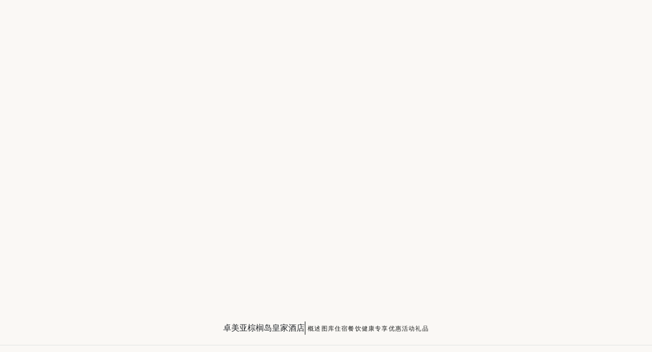

--- FILE ---
content_type: application/javascript; charset=UTF-8
request_url: https://www.jumeirah.com/_next/static/1769415805205/_buildManifest.js
body_size: 826
content:
self.__BUILD_MANIFEST=function(e,s,a,t,c,n,i,d,r,f,h,u,l,o,b,k,j,p,I,_,L,x,m,z,g,B,F,A,D){return{__rewrites:{afterFiles:[{has:e,source:"/:nextInternalLocale(default|en|ko|ms|ar|de|pt|ru|es|fr|he|id|it|nl|zh)/sitecore/api/:path*",destination:e},{has:e,source:"/:nextInternalLocale(default|en|ko|ms|ar|de|pt|ru|es|fr|he|id|it|nl|zh)/-/:path*",destination:e},{has:e,source:"/:nextInternalLocale(default|en|ko|ms|ar|de|pt|ru|es|fr|he|id|it|nl|zh)/healthz",destination:"/:nextInternalLocale/api/healthz"},{has:e,source:"/:nextInternalLocale(default|en|ko|ms|ar|de|pt|ru|es|fr|he|id|it|nl|zh)/sitecore/service/:path*",destination:e},{has:e,source:"/:nextInternalLocale(default|en|ko|ms|ar|de|pt|ru|es|fr|he|id|it|nl|zh)/feaas-render",destination:"/:nextInternalLocale/api/editing/feaas/render"},{has:e,source:"/:nextInternalLocale(default|en|ko|ms|ar|de|pt|ru|es|fr|he|id|it|nl|zh)/robots.txt",destination:"/:nextInternalLocale/api/robots"},{has:e,source:"/:nextInternalLocale(default|en|ko|ms|ar|de|pt|ru|es|fr|he|id|it|nl|zh)/sitemap:id([\\w-]{0,}).xml",destination:"/:nextInternalLocale/api/sitemap"}],beforeFiles:[],fallback:[]},"/404":[a,t,c,n,i,d,r,f,h,u,l,o,b,k,j,p,I,_,L,x,m,z,g,s,B,F,A,D,"static/chunks/pages/404-5ac1648787114102.js"],"/500":[a,t,c,n,i,d,r,f,h,u,l,o,b,k,j,p,I,_,L,x,m,z,g,s,B,F,A,D,"static/chunks/pages/500-974ab9a8d6136a76.js"],"/_error":["static/chunks/pages/_error-39925651f8007080.js"],"/feaas/render":[s,"static/chunks/pages/feaas/render-e7f4819bcd2a5fab.js"],"/[[...path]]":[a,t,c,n,i,d,r,f,h,u,l,o,b,k,j,p,I,_,L,x,m,z,g,s,B,F,A,D,"static/css/8c64ee93a8783a22.css","static/chunks/pages/[[...path]]-8109777a9065746e.js"],sortedPages:["/404","/500","/_app","/_error","/feaas/render","/[[...path]]"]}}(void 0,"static/chunks/330-9a180ca625c3b18c.js","static/chunks/545f34e4-77754248c6eba0e6.js","static/chunks/d0447323-329cb0edd4270716.js","static/chunks/0c428ae2-02f3653c51086901.js","static/chunks/78e521c3-782667778e76fa7d.js","static/chunks/1bfc9850-04ff7e36236f2cd8.js","static/chunks/ae51ba48-6b489d0a74cdd77c.js","static/chunks/1a48c3c1-9a207b18fa4455ae.js","static/chunks/d7eeaac4-baae9db4ebb9c08d.js","static/chunks/2c796e83-a3441cd6890ad303.js","static/chunks/7f0c75c1-12dbbeab50f3403e.js","static/chunks/cb1608f2-3fe64a67caf65c04.js","static/chunks/6728d85a-566bf372ba82a7b1.js","static/chunks/a0008d22-d45f26edde80f48c.js","static/chunks/ea88be26-b31ca0c979711532.js","static/chunks/95b64a6e-6d150e5c86cc67dd.js","static/chunks/c31f1870-00d21ebed8d84c3a.js","static/chunks/31664189-33d67ebd2a660f90.js","static/chunks/17007de1-d5e45372994c3349.js","static/chunks/c0a33b72-eafe563cebb5a18b.js","static/chunks/d64684d8-a7cb73306302eb31.js","static/chunks/4b358913-e550c52c7a031045.js","static/chunks/5e2a4920-f0b9cd9a9209722d.js","static/chunks/7779ef99-07a8345dbabc2847.js","static/css/a66260a0dfc2ff2e.css","static/chunks/21-562bbe7865448f5d.js","static/css/d3ef68309d036911.css","static/chunks/689-438622e6cd3adbd3.js"),self.__BUILD_MANIFEST_CB&&self.__BUILD_MANIFEST_CB();

--- FILE ---
content_type: image/svg+xml
request_url: https://www.jumeirah.com/_next/static/media/policyArrow.2584421d.svg
body_size: 7
content:
<svg width="25" height="24" viewBox="0 0 25 24" fill="none" xmlns="http://www.w3.org/2000/svg">
<g id="Chevron">
<path id="Vector" d="M6.5 9L12.5 15L18.5 9" stroke="#212322" stroke-linecap="round" stroke-linejoin="round"/>
</g>
</svg>
